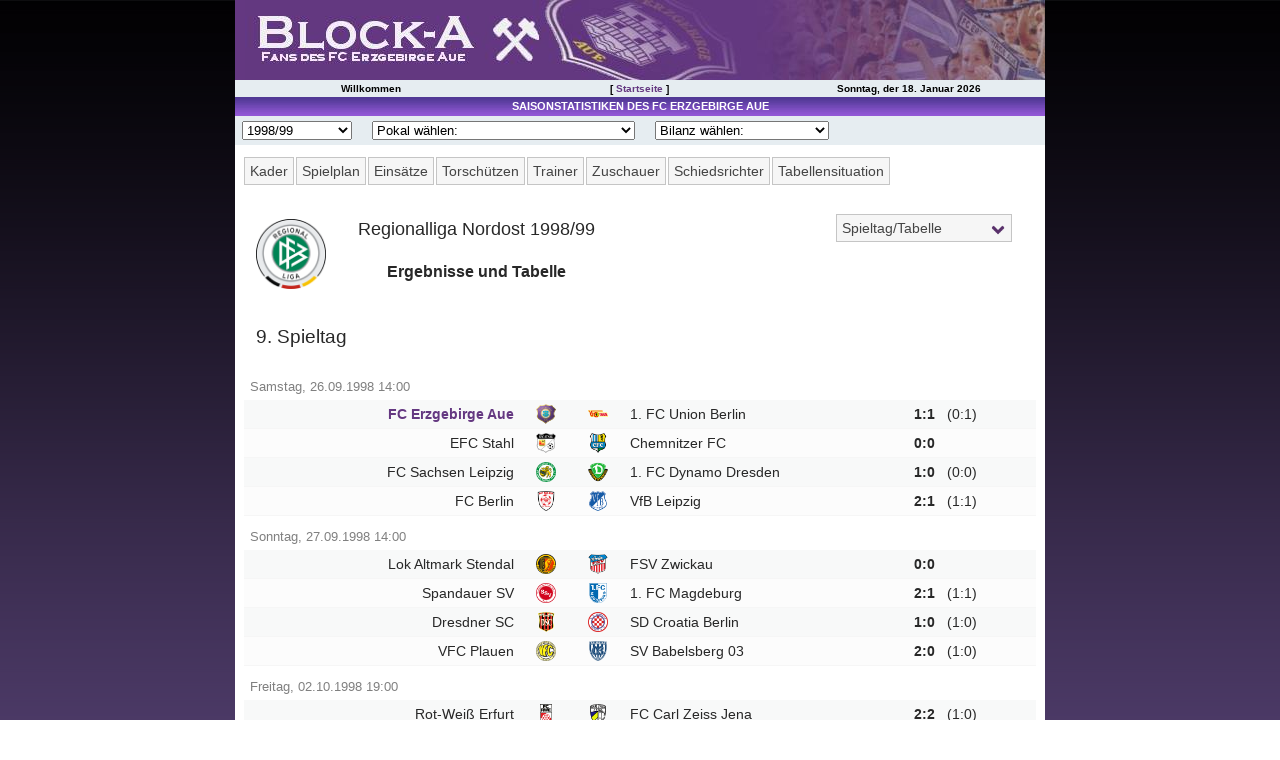

--- FILE ---
content_type: text/html; charset=UTF-8
request_url: http://www.block-a.de/stats/1998-99_regionalliga_nordost/round009_Ergebnisse_und_Tabelle(9__Spieltag).php
body_size: 7984
content:
<!DOCTYPE HTML PUBLIC "-//W3C//DTD HTML 4.01 Transitional//EN">
<html><head>
<meta http-equiv="Content-Type" content="text/html; charset=utf-8">
<meta name="generator" content="Professional League 2006">
<title>Regionalliga Nordost 1998/99 - Ergebnisse und Tabelle</title>
<link rel="stylesheet" type="text/css" href="../stats.css">
<meta name="Description" content="Eine Seite von Fans des FC Erzgebirge Aue">
<meta name="Keywords" content="FC Erzgebirge Aue Statistik, BSG Wismut Aue Statistik">
<meta name="viewport" content="width=device-width, user-scalable=yes, initial-scale=1.0">
<meta http-equiv="Cache-Control" content="no-cache, no-store, must-revalidate">
<meta http-equiv="Pragma" content="no-cache">
<meta http-equiv="Expires" content="0">
<meta name="revisit-after" content="1">
<meta name="copyright" content="2000-2022 Block-A.de">
<meta name="author" content="Torleif Petzolt">
<meta name="google-site-verification" content="jJfILrLeA4iXL9y1_-iZboJP-uAugI1Z-jQibRNmt04">
<meta name="theme-color" content="#643881">
<link rel="SHORTCUT ICON" href="../../favicon.ico">
<script type="text/javascript" src="../../my_scripts.js"></script>
<link rel="stylesheet" type="text/css" href="../../shadowbox/shadowbox.css">
<script type="text/javascript" src="../../shadowbox/shadowbox.js"></script>
<script type="text/javascript">Shadowbox.init();</script>
<script type="text/javascript" src="../query-3.0.0.js"></script>
<script type="text/javascript" src="../stats.js"></script>
<link rel="apple-touch-icon" sizes="57x57" href="/apple-icon-57x57.png">
<link rel="apple-touch-icon" sizes="60x60" href="/apple-icon-60x60.png">
<link rel="apple-touch-icon" sizes="72x72" href="/apple-icon-72x72.png">
<link rel="apple-touch-icon" sizes="76x76" href="/apple-icon-76x76.png">
<link rel="apple-touch-icon" sizes="114x114" href="/apple-icon-114x114.png">
<link rel="apple-touch-icon" sizes="120x120" href="/apple-icon-120x120.png">
<link rel="apple-touch-icon" sizes="144x144" href="/apple-icon-144x144.png">
<link rel="apple-touch-icon" sizes="152x152" href="/apple-icon-152x152.png">
<link rel="apple-touch-icon" sizes="180x180" href="/apple-icon-180x180.png">
<link rel="icon" type="image/png" sizes="192x192"  href="/android-icon-192x192.png">
<link rel="icon" type="image/png" sizes="32x32" href="/favicon-32x32.png">
<link rel="icon" type="image/png" sizes="96x96" href="/favicon-96x96.png">
<link rel="icon" type="image/png" sizes="16x16" href="/favicon-16x16.png">
<link rel="manifest" href="/manifest.json">
<meta name="msapplication-TileColor" content="#ffffff">
<meta name="msapplication-TileImage" content="/ms-icon-144x144.png"></head>
<body id="round009_Ergebnisse_und_Tabelle(9__Spieltag)" class="content" bgcolor=#FFFFFF>
<div id="header">
<div><h1 id="headerimg"><span>Block-A.de Fans des FC Erzgebirge Aue</span></h1></div>
<div id="mySidenav" class="sidenav">
  <a href="javascript:void(0)" class="closebtn" onclick="closeNav()">&times;</a>
	<a href="../../">Startseite</a>
	<a href="../../main.php?c=spieltage">Spieltag | Tabelle</a>
	<a href="../../main.php?module=topart&c=topartikelkat">Spielberichte</a>
	<a href="../../main.php?c=presse">Presseschau</a>
	<br><br>
	<a href="/stats/2021-22_2_bundesliga">Saisonstatistik</a>
	<a href="../../main.php?c=lmo-archiv">Ergebnisarchiv</a>
	<a href="/stats/spielerarchiv/">Spielerarchiv</a>
	<a href="/stats/gegnerarchiv/">Gegnerarchiv</a>
	<br><br>	
	<a href="../../main.php?c=tippspiel">Tippspiel</a>
	<a href="../../main.php?c=aue-away">Aue-Away</a>
	<a href="../../main.php?c=fanzine">Fanzine</a>
	<a href="/gallery/">Bilderarchiv</a>
	<a href="../../main.php?module=cms&amp;c=cmskat&amp;katid=1">Aue-Fans On Tour</a>
	<a href="../../main.php?module=cms&amp;c=cmskat&amp;katid=2">Fanturniere</a>
	<a href="../../main.php?module=cms&amp;c=cms&amp;artid=64">Fanfreundschaften</a>
	<a href="../../main.php?module=alternativedl&amp;c=alternativedl_main">Downloads</a>
	<a href="../../main.php?c=verein">Vereinsdaten</a>
	<a href="../../main.php?c=tickets">Tickets</a>
	<a href="../../main.php?c=lmo-archiv">Archiv</a>
	<a href="../../main.php?c=dfb_pokal">DFB-Pokalspiele</a>
	<a href="../../main.php?c=sachsen_pokal">Sachsen-Pokalspiele</a>
	<a href="../../main.php?module=stadion&amp;c=stadion_main">Erzgebirgsstadion</a>
	<a href="../../main.php?module=stadion&amp;c=stadion_main&amp;include=stadion_chronik">Stadionchronik</a>
	<a href="../../main.php?module=cms&amp;c=cmskat&amp;katid=111">Umbau-Tagebuch</a>
	<a href=""></a>
</div>
<div id="main">
<span style="font-size:30px;cursor:pointer" onclick="openNav()">&#9776;</span>
</div>
<div id="headernav"><table><tr>
<td>Willkommen</td>
<td>[ <a href="/">Startseite</a> ]</td>
<td>Sonntag, der 18. Januar 2026</td>
</tr></table></div>
</div>
<div id="container"><table cellpadding="0" cellspacing="0" class="container"><tr>
<!-- Begin Middle Box -->
<td class="middlebox">
<table cellpadding="2" cellspacing="0" class="middlebox"><tr>
<td class="titelnav">Saisonstatistiken des FC Erzgebirge Aue</td>
</tr>
<tr>
<td class="saisonnav">
<select class="saison_dropdown" name="dropup_liga" onchange="parent.location=this.value;">
<option value="#">Saison w&auml;hlen:</option>
<option value="../2022-23_3_liga/">2022/23</option>
<option value="../2021-22_2_bundesliga/">2021/22</option>
<option value="../2020-21_2_bundesliga/">2020/21</option>
<option value="../2019-20_2_bundesliga/">2019/20</option>
<option value="../2018-19_2_bundesliga/">2018/19</option>
<option value="../2017-18_2_bundesliga/">2017/18</option>
<option value="../2016-17_2_bundesliga/">2016/17</option>
<option value="../2015-16_3_liga/">2015/16</option>
<option value="../2014-15_2_bundesliga/">2014/15</option>
<option value="../2013-14_2_bundesliga/">2013/14</option>
<option value="../2012-13_2_bundesliga/">2012/13</option>
<option value="../2011-12_2_bundesliga/">2011/12</option>
<option value="../2010-11_2_bundesliga/">2010/11</option>
<option value="../2009-10_3_liga/">2009/10</option>
<option value="../2008-09_3_liga/">2008/09</option>
<option value="../2007-08_2_bundesliga/">2007/08</option>
<option value="../2006-07_2_bundesliga/">2006/07</option>
<option value="../2005-06_2_bundesliga/">2005/06</option>
<option value="../2004-05_2_bundesliga/">2004/05</option>
<option value="../2003-04_2_bundesliga/">2003/04</option>
<option value="../2002-03_regionalliga_nord/">2002/03</option>
<option value="../2001-02_regionalliga_nord/">2001/02</option>
<option value="../2000-01_regionalliga_nord/">2000/01</option>
<option value="../1999-2000_regionalliga_nordost/">1999/00</option>
<option value="../1998-99_regionalliga_nordost/">1998/99</option>
<option value="../1997-98_regionalliga_nordost/">1997/98</option>
<option value="../1996-97_regionalliga_nordost/">1996/97</option>
<option value="../1995-96_regionalliga_nordost/">1995/96</option>
<option value="../1994-95_regionalliga_nordost/">1994/95</option>
<option value="../1993-94_oberliga_nordost_staffel_sued/">1993/94</option>
<option value="../1992-93_oberliga_nordost_staffel_sued/">1992/93</option>
<option value="../1991-92_oberliga_nordost_staffel_sued/">1991/92</option>
<option value="../1990-91_nofv_liga_staffel_b/">1990/91</option>
<option value="../1989-90_ddr_oberliga/">1989/90</option>
<option value="../1988-89_ddr_oberliga/">1988/89</option>
<option value="../1987-88_ddr_oberliga/">1987/88</option>
<option value="../1986-87_ddr_oberliga/">1986/87</option>
<option value="../1951-52_ds_oberliga/">1951/52</option>

</select>
<select class="pokal_dropdown" name="dropup_pokal" onchange="parent.location=this.value;">
<option value="#">Pokal w&auml;hlen:</option>
<option value="../2022-23_dfb_pokal">2022/23 (DFB)</option>
<option value="../2021-22_dfb_pokal">2021/22 (DFB)</option>
<option value="../2020-21_dfb_pokal">2020/21 (DFB)</option>
<option value="../2019-20_dfb_pokal">2019/20 (DFB)</option>
<option value="../2018-19_dfb_pokal">2018/19 (DFB)</option>
<option value="../2017-18_dfb_pokal">2017/18 (DFB)</option>
<option value="../2016-17_dfb_pokal">2016/17 (DFB)</option>
<option value="../2015-16_dfb_pokal">2015/16 (DFB)</option>
<option value="../2015-16_sachsen_pokal">2015/16 (Sachsen)</option>
<option value="../2014-15_dfb_pokal">2014/15 (DFB)</option>
<option value="../2013-14_dfb_pokal">2013/14 (DFB)</option>
<option value="../2012-13_dfb_pokal">2012/13 (DFB)</option>
<option value="../2011-12_dfb_pokal">2011/12 (DFB)</option>
<option value="../2010-11_dfb_pokal">2010/11 (DFB)</option>
<option value="../2009-10_sachsen_pokal">2009/10 (Sachsen)</option>
<option value="../2008-09_dfb_pokal">2008/09 (DFB)</option>
<option value="../2008-09_sachsen_pokal">2008/09 (Sachsen)</option>
<option value="../2007-08_dfb_pokal">2007/08 (DFB)</option>
<option value="../2006-07_dfb_pokal">2006/07 (DFB)</option>
<option value="../2005-06_dfb_pokal">2005/06 (DFB)</option>
<option value="../2004-05_dfb_pokal">2004/05 (DFB)</option>
<option value="../2003-04_dfb_pokal">2003/04 (DFB)</option>
<option value="../2002-03_dfb_pokal">2002/03 (DFB)</option>
<option value="../2002-03_sachsen_pokal">2002/03 (Sachsen)</option>
<option value="../2001-02_dfb_pokal">2001/02 (DFB)</option>
<option value="../2001-02_sachsen_pokal">2001/02 (Sachsen)</option>
<option value="../2000-01_dfb_pokal">2000/01 (DFB)</option>
<option value="../2000-01_sachsen_pokal">2000/01 (Sachsen)</option>
<option value="../1999-2000_sachsen_pokal">1999/00 (Sachsen)</option>
<option value="../1998-99_sachsen_pokal">1998/99 (Sachsen)</option>
<option value="../1997-98_sachsen_pokal">1997/98 (Sachsen)</option>
<option value="../1996-97_sachsen_pokal">1996/97 (Sachsen)</option>
<option value="../1995-96_sachsen_pokal">1995/96 (Sachsen)</option>
<option value="../1994-95_sachsen_pokal">1994/95 (Sachsen)</option>
<option value="../1993-94_sachsen_pokal">1993/94 (Sachsen)</option>
<option value="../1992-93_sachsen_pokal">1992/93 (Sachsen)</option>
<option value="../1992_amateurmeisterschaft">1992 (Amateurmeisterschaft)</option>
<option value="../1991-92_dfb_pokal">1991/92 (DFB)</option>
<option value="../1991-92_sachsen_pokal">1991/92 (Sachsen)</option>
<option value="../1990-91_dfv_pokal">1990/91 (DFV)</option>
<option value="../1989-90_fdgb_pokal">1989/90 (FDGB)</option>
<option value="../1989_uefa_intertoto_cup">1989 (IF-CUP)</option>
<option value="../1988-89_fdgb_pokal">1988/89 (FDGB)</option>
<option value="../1987_uefa_cup">1987/88 (UEFA-CUP)</option>
<option value="../1987-88_fdgb_pokal">1987/88 (FDGB)</option>
<option value="../1987_uefa_intertoto_cup">1987 (IF-CUP)</option>
<option value="../1986-87_fdgb_pokal">1986/87 (FDGB)</option>
<option value="../1985_uefa_cup">1985/86 (UEFA-CUP)</option>
<option value="../1985_uefa_intertoto_cup">1985 (IF-CUP)</option>
<option value="../1984_uefa_intertoto_cup">1984 (IF-CUP)</option>
<option value="../1976_toto-sonderrunde">1976 (Toto-Sonderrunde)</option>
<option value="../1974_toto-sonderrunde">1974 (Toto-Sonderrunde)</option>
<option value="../1972_fuwo-pokal">1972 (Fuwo-Pokal)</option>
<option value="../1964_fuwo-olympia-pokal">1964 (Fuwo-Olympia-Pokal)</option>
<option value="../1960-61_europapokal_landesmeister">1960/61 (Europapokal der Landesmeister)</option>
<option value="../1958-59_europapokal_landesmeister">1958/59 (Europapokal der Landesmeister)</option>
<option value="../1957-58_europapokal_landesmeister">1957/58 (Europapokal der Landesmeister)</option>

</select>
<select class="bilanz_dropdown" name="dropup_bilanz" onchange="parent.location=this.value;">
<option value="#">Bilanz w&auml;hlen:</option>
<option value="../historisches/Bilanz_Saison_Punktspiele(FC_Erzgebirge_Aue).php">Saisonbilanz (Liga)</option>
<option value="../historisches/Bilanz_Pokal_National(FC_Erzgebirge_Aue).php">Nationale Pokalspielbilanz</option>
<option value="../historisches/Bilanz_Pokal_Sachsen(FC_Erzgebirge_Aue).php">Sachsenpokal-Bilanz</option>
<option value="../historisches/Direkter_Vergleich(FC_Erzgebirge_Aue).php">Direkter Vergleich</option>
<option value="../historisches/Bilanz_Zuschauer(FC_Erzgebirge_Aue).php">Zuschauerbilanz</option>
<option value="../historisches/Bilanz_Heimspiele(FC_Erzgebirge_Aue).php">Heimspielbilanz</option>
<option value="../historisches/Ewige_Spielerstatistik(FC_Erzgebirge_Aue).php">Rekordspieler</option>
<option value="../spielerarchiv/">Spielerarchiv</option>
<option value="../gegnerarchiv/">Gegnerarchiv</option>
</select>
</td>
</tr>
<tr>
<td class="boxc">
<div class="statsnavigation">
<div id="verein-div">
<label id="vereinsstatistik" for="verein-toggle">Verein</label>
<input type="checkbox" id="verein-toggle">
<ul id="verein">
<li><a href="/stats/1998-99_regionalliga_nordost/">Kader</a></li>
<li><a href="tresult0008_Spielplan(FC_Erzgebirge_Aue).php">Spielplan</a></li>
<li><a href="team100008_Einsaetze(FC_Erzgebirge_Aue).php">Eins&auml;tze</a></li>
<li><a href="team090008_Torschuetzen(FC_Erzgebirge_Aue).php">Torsch&uuml;tzen</a></li>
<li><a href="team070008_Trainerstatistik(FC_Erzgebirge_Aue).php">Trainer</a></li>
<li><a href="team040008_Zuschauerbilanz(FC_Erzgebirge_Aue).php">Zuschauer</a></li>
<li><a href="team060008_Schiedsrichterstatistik(FC_Erzgebirge_Aue).php">Schiedsrichter</a></li>
<li><a href="team020008_Tabellensituation(FC_Erzgebirge_Aue).php">Tabellensituation</a></li>
</ul>
</div>
<div id="matchday-div">
<label id="matchdaychoice" for="matchday-toggle">
<a href="round034_Ergebnisse_und_Tabelle(34__Spieltag).php">Spieltag/Tabelle</a></label>
<input type="checkbox" id="matchday-toggle">
<ul id="matchday">
<li><a href="round001_Ergebnisse_und_Tabelle(1__Spieltag).php">1</a></li>
<li><a href="round002_Ergebnisse_und_Tabelle(2__Spieltag).php">2</a></li>
<li><a href="round003_Ergebnisse_und_Tabelle(3__Spieltag).php">3</a></li>
<li><a href="round004_Ergebnisse_und_Tabelle(4__Spieltag).php">4</a></li>
<li><a href="round005_Ergebnisse_und_Tabelle(5__Spieltag).php">5</a></li>
<li><a href="round006_Ergebnisse_und_Tabelle(6__Spieltag).php">6</a></li>
<li><a href="round007_Ergebnisse_und_Tabelle(7__Spieltag).php">7</a></li>
<li><a href="round008_Ergebnisse_und_Tabelle(8__Spieltag).php">8</a></li>
<li><a href="round009_Ergebnisse_und_Tabelle(9__Spieltag).php">9</a></li>
<li><a href="round010_Ergebnisse_und_Tabelle(10__Spieltag).php">10</a></li>
<li><a href="round011_Ergebnisse_und_Tabelle(11__Spieltag).php">11</a></li>
<li><a href="round012_Ergebnisse_und_Tabelle(12__Spieltag).php">12</a></li>
<li><a href="round013_Ergebnisse_und_Tabelle(13__Spieltag).php">13</a></li>
<li><a href="round014_Ergebnisse_und_Tabelle(14__Spieltag).php">14</a></li>
<li><a href="round015_Ergebnisse_und_Tabelle(15__Spieltag).php">15</a></li>
<li><a href="round016_Ergebnisse_und_Tabelle(16__Spieltag).php">16</a></li>
<li><a href="round017_Ergebnisse_und_Tabelle(17__Spieltag).php">17</a></li>
<li><a href="round018_Ergebnisse_und_Tabelle(18__Spieltag).php">18</a></li>
<li><a href="round019_Ergebnisse_und_Tabelle(19__Spieltag).php">19</a></li>
<li><a href="round020_Ergebnisse_und_Tabelle(20__Spieltag).php">20</a></li>
<li><a href="round021_Ergebnisse_und_Tabelle(21__Spieltag).php">21</a></li>
<li><a href="round022_Ergebnisse_und_Tabelle(22__Spieltag).php">22</a></li>
<li><a href="round023_Ergebnisse_und_Tabelle(23__Spieltag).php">23</a></li>
<li><a href="round024_Ergebnisse_und_Tabelle(24__Spieltag).php">24</a></li>
<li><a href="round025_Ergebnisse_und_Tabelle(25__Spieltag).php">25</a></li>
<li><a href="round026_Ergebnisse_und_Tabelle(26__Spieltag).php">26</a></li>
<li><a href="round027_Ergebnisse_und_Tabelle(27__Spieltag).php">27</a></li>
<li><a href="round028_Ergebnisse_und_Tabelle(28__Spieltag).php">28</a></li>
<li><a href="round029_Ergebnisse_und_Tabelle(29__Spieltag).php">29</a></li>
<li><a href="round030_Ergebnisse_und_Tabelle(30__Spieltag).php">30</a></li>
<li><a href="round031_Ergebnisse_und_Tabelle(31__Spieltag).php">31</a></li>
<li><a href="round032_Ergebnisse_und_Tabelle(32__Spieltag).php">32</a></li>
<li><a href="round033_Ergebnisse_und_Tabelle(33__Spieltag).php">33</a></li>
<li><a href="round034_Ergebnisse_und_Tabelle(34__Spieltag).php">34</a></li>
</ul>
</div>
</div>
<div id="statscontent"> <!-- Begin Statscontent -->
<table class="header" border=0 cellpadding=0 cellspacing=0><tr valign=top><td>
<img src="images/regionalliga.gif" width=96 height=96></td><td>
<h4>Regionalliga Nordost 1998/99</h4>
<h2>Ergebnisse und Tabelle</h2>
</td></tr></table>
<h3>9. Spieltag</h3>
<table class="native" cellspacing=0 border=0>
<tr class="separator"><td colspan=9>Samstag, 26.09.1998  14:00</td></tr>
<tr class="color1">
<td class="firstCol" id="firstRow" nowrap align=right>&nbsp;</td>
<td id="firstRow" nowrap align=right>&nbsp;</td>
<td id="firstRow" nowrap align=left><a href="report000073_Spielbericht(FC_Erzgebirge_Aue-1__FC_Union_Berlin).php">FC Erzgebirge Aue</a></td>
<td id="firstRow" nowrap align=center><a href="report000073_Spielbericht(FC_Erzgebirge_Aue-1__FC_Union_Berlin).php"><img class="tableImage" src="images/aue.gif" width="22" height="22"></a></td>
<td id="firstRow" nowrap align=center><a href="report000073_Spielbericht(FC_Erzgebirge_Aue-1__FC_Union_Berlin).php"><img class="tableImage" src="images/union.gif" width="22" height="22"></a></td>
<td id="firstRow" nowrap align=left><a href="report000073_Spielbericht(FC_Erzgebirge_Aue-1__FC_Union_Berlin).php">1. FC Union Berlin</a></td>
<td id="firstRow" nowrap align=right>1:1</td>
<td id="firstRow" nowrap align=left>(0:1)</td>
<td class="lastCol" id="firstRow" nowrap align=left>&nbsp;</td>
</tr>
<tr class="color2">
<td class="firstCol" nowrap align=right>&nbsp;</td>
<td nowrap align=right>&nbsp;</td>
<td nowrap align=left>EFC Stahl</td>
<td nowrap align=center><img class="tableImage" src="images/eisenhuettenstadt_stahl_fc_1990_2016_.gif" width="22" height="22"></td>
<td nowrap align=center><img class="tableImage" src="images/chemnitz.gif" width="22" height="22"></td>
<td nowrap align=left>Chemnitzer FC</td>
<td nowrap align=right>0:0</td>
<td nowrap align=left>&nbsp;</td>
<td class="lastCol" nowrap align=left>&nbsp;</td>
</tr>
<tr class="color1">
<td class="firstCol" nowrap align=right>&nbsp;</td>
<td nowrap align=right>&nbsp;</td>
<td nowrap align=left>FC Sachsen Leipzig</td>
<td nowrap align=center><img class="tableImage" src="images/leipzig_sachsen_fc_1990_2006_.gif" width="22" height="22"></td>
<td nowrap align=center><img class="tableImage" src="images/dresden_dynamo_fc_1990_2002_.gif" width="22" height="22"></td>
<td nowrap align=left>1. FC Dynamo Dresden</td>
<td nowrap align=right>1:0</td>
<td nowrap align=left>(0:0)</td>
<td class="lastCol" nowrap align=left>&nbsp;</td>
</tr>
<tr class="color2">
<td class="firstCol" id="lastRow" nowrap align=right>&nbsp;</td>
<td id="lastRow" nowrap align=right>&nbsp;</td>
<td id="lastRow" nowrap align=left>FC Berlin</td>
<td id="lastRow" nowrap align=center><img class="tableImage" src="images/berlin_fc_1990_1999_.gif" width="22" height="22"></td>
<td id="lastRow" nowrap align=center><img class="tableImage" src="images/leipzig_vfb_1991_2004_.gif" width="22" height="22"></td>
<td id="lastRow" nowrap align=left>VfB Leipzig</td>
<td id="lastRow" nowrap align=right>2:1</td>
<td id="lastRow" nowrap align=left>(1:1)</td>
<td class="lastCol" id="lastRow" nowrap align=left>&nbsp;</td>
</tr>
<tr class="separator"><td colspan=9>Sonntag, 27.09.1998  14:00</td></tr>
<tr class="color1">
<td class="firstCol" id="firstRow" nowrap align=right>&nbsp;</td>
<td id="firstRow" nowrap align=right>&nbsp;</td>
<td id="firstRow" nowrap align=left>Lok Altmark Stendal</td>
<td id="firstRow" nowrap align=center><img class="tableImage" src="images/stendal_altmark_lok_fsv_1990_2003_.gif" width="22" height="22"></td>
<td id="firstRow" nowrap align=center><img class="tableImage" src="images/zwickau.gif" width="22" height="22"></td>
<td id="firstRow" nowrap align=left>FSV Zwickau</td>
<td id="firstRow" nowrap align=right>0:0</td>
<td id="firstRow" nowrap align=left>&nbsp;</td>
<td class="lastCol" id="firstRow" nowrap align=left>&nbsp;</td>
</tr>
<tr class="color2">
<td class="firstCol" nowrap align=right>&nbsp;</td>
<td nowrap align=right>&nbsp;</td>
<td nowrap align=left>Spandauer SV</td>
<td nowrap align=center><img class="tableImage" src="images/berlin_spandau_sv.gif" width="22" height="22"></td>
<td nowrap align=center><img class="tableImage" src="images/magdeburg.gif" width="22" height="22"></td>
<td nowrap align=left>1. FC Magdeburg</td>
<td nowrap align=right>2:1</td>
<td nowrap align=left>(1:1)</td>
<td class="lastCol" nowrap align=left>&nbsp;</td>
</tr>
<tr class="color1">
<td class="firstCol" nowrap align=right>&nbsp;</td>
<td nowrap align=right>&nbsp;</td>
<td nowrap align=left>Dresdner SC</td>
<td nowrap align=center><img class="tableImage" src="images/dresdner_sc_1998_2007_.gif" width="22" height="22"></td>
<td nowrap align=center><img class="tableImage" src="images/berlin_croatia_sd.gif" width="22" height="22"></td>
<td nowrap align=left>SD Croatia Berlin</td>
<td nowrap align=right>1:0</td>
<td nowrap align=left>(1:0)</td>
<td class="lastCol" nowrap align=left>&nbsp;</td>
</tr>
<tr class="color2">
<td class="firstCol" id="lastRow" nowrap align=right>&nbsp;</td>
<td id="lastRow" nowrap align=right>&nbsp;</td>
<td id="lastRow" nowrap align=left>VFC Plauen</td>
<td id="lastRow" nowrap align=center><img class="tableImage" src="images/plauen.gif" width="22" height="22"></td>
<td id="lastRow" nowrap align=center><img class="tableImage" src="images/babelsberg.gif" width="22" height="22"></td>
<td id="lastRow" nowrap align=left>SV Babelsberg 03</td>
<td id="lastRow" nowrap align=right>2:0</td>
<td id="lastRow" nowrap align=left>(1:0)</td>
<td class="lastCol" id="lastRow" nowrap align=left>&nbsp;</td>
</tr>
<tr class="separator"><td colspan=9>Freitag, 02.10.1998  19:00</td></tr>
<tr class="color1">
<td class="firstCol" id="firstRow" nowrap align=right>&nbsp;</td>
<td id="firstRow" nowrap align=right>&nbsp;</td>
<td id="firstRow" nowrap align=left>Rot-Wei&szlig; Erfurt</td>
<td id="firstRow" nowrap align=center><img class="tableImage" src="images/erfurt.gif" width="22" height="22"></td>
<td id="firstRow" nowrap align=center><img class="tableImage" src="images/jena.gif" width="22" height="22"></td>
<td id="firstRow" nowrap align=left>FC Carl Zeiss Jena</td>
<td id="firstRow" nowrap align=right>2:2</td>
<td id="firstRow" nowrap align=left>(1:0)</td>
<td class="lastCol" id="firstRow" nowrap align=left>&nbsp;</td>
</tr>
</table>
<table class="native" cellspacing=0 border=0>
<tr class="headFoot" valign="top">
<th nowrap colspan=2 align=center>Platz</th>
<th nowrap align=center>&nbsp;</th>
<th nowrap align=left>Verein</th>
<th nowrap align=right>Spiele</th>
<th nowrap align=right>S</th>
<th nowrap align=right>U</th>
<th nowrap align=right>N</th>
<th nowrap align=right>+/-</th>
<th nowrap colspan=3 align=center>Torverh</th>
<th nowrap align=right>Punkte</th>
</tr>
<tr class="color3">
<td class="firstCol" id="firstRow" nowrap align=right>1.</td>
<td id="firstRow" nowrap align=right>(2.)</td>
<td id="firstRow" nowrap align=center><img class="tableImage" src="images/berlin_fc_1990_1999_.gif" width="22" height="22"></td>
<td id="firstRow" nowrap align=left>FC Berlin</td>
<td id="firstRow" nowrap align=right>9</td>
<td id="firstRow" nowrap align=right>5</td>
<td id="firstRow" nowrap align=right>4</td>
<td id="firstRow" nowrap align=right>0</td>
<td id="firstRow" nowrap align=right>7</td>
<td id="firstRow" nowrap align=right>15</td>
<td class="noValue" id="firstRow" nowrap align=center>:</td>
<td id="firstRow" nowrap align=right>8</td>
<td class="lastCol" id="firstRow" nowrap align=right>19</td>
</tr>
<tr class="color1">
<td class="firstCol" nowrap align=right>2.</td>
<td nowrap align=right>(1.)</td>
<td nowrap align=center><img class="tableImage" src="images/zwickau.gif" width="22" height="22"></td>
<td nowrap align=left>FSV Zwickau</td>
<td nowrap align=right>9</td>
<td nowrap align=right>5</td>
<td nowrap align=right>3</td>
<td nowrap align=right>1</td>
<td nowrap align=right>5</td>
<td nowrap align=right>10</td>
<td class="noValue" nowrap align=center>:</td>
<td nowrap align=right>5</td>
<td class="lastCol" nowrap align=right>18</td>
</tr>
<tr class="color2">
<td class="firstCol" nowrap align=right>3.</td>
<td nowrap align=right>(6.)</td>
<td nowrap align=center><img class="tableImage" src="images/plauen.gif" width="22" height="22"></td>
<td nowrap align=left>VFC Plauen</td>
<td nowrap align=right>9</td>
<td nowrap align=right>4</td>
<td nowrap align=right>5</td>
<td nowrap align=right>0</td>
<td nowrap align=right>5</td>
<td nowrap align=right>14</td>
<td class="noValue" nowrap align=center>:</td>
<td nowrap align=right>9</td>
<td class="lastCol" nowrap align=right>17</td>
</tr>
<tr class="color1">
<td class="firstCol" nowrap align=right>4.</td>
<td nowrap align=right>(4.)</td>
<td nowrap align=center><img class="tableImage" src="images/chemnitz.gif" width="22" height="22"></td>
<td nowrap align=left>Chemnitzer FC</td>
<td nowrap align=right>9</td>
<td nowrap align=right>4</td>
<td nowrap align=right>4</td>
<td nowrap align=right>1</td>
<td nowrap align=right>6</td>
<td nowrap align=right>12</td>
<td class="noValue" nowrap align=center>:</td>
<td nowrap align=right>6</td>
<td class="lastCol" nowrap align=right>16</td>
</tr>
<tr class="color2">
<td class="firstCol" nowrap align=right>5.</td>
<td nowrap align=right>(3.)</td>
<td nowrap align=center><img class="tableImage" src="images/magdeburg.gif" width="22" height="22"></td>
<td nowrap align=left>1. FC Magdeburg</td>
<td nowrap align=right>9</td>
<td nowrap align=right>4</td>
<td nowrap align=right>4</td>
<td nowrap align=right>1</td>
<td nowrap align=right>5</td>
<td nowrap align=right>14</td>
<td class="noValue" nowrap align=center>:</td>
<td nowrap align=right>9</td>
<td class="lastCol" nowrap align=right>16</td>
</tr>
<tr class="color1">
<td class="firstCol" nowrap align=right>6.</td>
<td nowrap align=right>(5.)</td>
<td nowrap align=center><img class="tableImage" src="images/leipzig_vfb_1991_2004_.gif" width="22" height="22"></td>
<td nowrap align=left>VfB Leipzig</td>
<td nowrap align=right>9</td>
<td nowrap align=right>4</td>
<td nowrap align=right>2</td>
<td nowrap align=right>3</td>
<td nowrap align=right>4</td>
<td nowrap align=right>18</td>
<td class="noValue" nowrap align=center>:</td>
<td nowrap align=right>14</td>
<td class="lastCol" nowrap align=right>14</td>
</tr>
<tr class="color2">
<td class="firstCol" nowrap align=right>7.</td>
<td nowrap align=right>(8.)</td>
<td nowrap align=center><img class="tableImage" src="images/union.gif" width="22" height="22"></td>
<td nowrap align=left>1. FC Union Berlin</td>
<td nowrap align=right>9</td>
<td nowrap align=right>4</td>
<td nowrap align=right>1</td>
<td nowrap align=right>4</td>
<td nowrap align=right>6</td>
<td nowrap align=right>13</td>
<td class="noValue" nowrap align=center>:</td>
<td nowrap align=right>7</td>
<td class="lastCol" nowrap align=right>13</td>
</tr>
<tr class="color1">
<td class="firstCol" nowrap align=right>8.</td>
<td nowrap align=right>(7.)</td>
<td nowrap align=center><img class="tableImage" src="images/erfurt.gif" width="22" height="22"></td>
<td nowrap align=left>Rot-Wei&szlig; Erfurt</td>
<td nowrap align=right>8</td>
<td nowrap align=right>3</td>
<td nowrap align=right>4</td>
<td nowrap align=right>1</td>
<td nowrap align=right>2</td>
<td nowrap align=right>10</td>
<td class="noValue" nowrap align=center>:</td>
<td nowrap align=right>8</td>
<td class="lastCol" nowrap align=right>13</td>
</tr>
<tr class="color2">
<td class="firstCol" nowrap align=right>9.</td>
<td nowrap align=right>(12.)</td>
<td nowrap align=center><img class="tableImage" src="images/leipzig_sachsen_fc_1990_2006_.gif" width="22" height="22"></td>
<td nowrap align=left>FC Sachsen Leipzig</td>
<td nowrap align=right>9</td>
<td nowrap align=right>3</td>
<td nowrap align=right>4</td>
<td nowrap align=right>2</td>
<td nowrap align=right>0</td>
<td nowrap align=right>17</td>
<td class="noValue" nowrap align=center>:</td>
<td nowrap align=right>17</td>
<td class="lastCol" nowrap align=right>13</td>
</tr>
<tr class="color1">
<td class="firstCol" nowrap align=right>10.</td>
<td nowrap align=right>(10.)</td>
<td nowrap align=center><a href="team020008_Tabellensituation(FC_Erzgebirge_Aue).php"><img class="tableImage" src="images/aue.gif" width="22" height="22"></a></td>
<td nowrap align=left><a href="team020008_Tabellensituation(FC_Erzgebirge_Aue).php">FC Erzgebirge Aue</a></td>
<td nowrap align=right>9</td>
<td nowrap align=right>3</td>
<td nowrap align=right>3</td>
<td nowrap align=right>3</td>
<td nowrap align=right>-1</td>
<td nowrap align=right>8</td>
<td class="noValue" nowrap align=center>:</td>
<td nowrap align=right>9</td>
<td class="lastCol" nowrap align=right>12</td>
</tr>
<tr class="color2">
<td class="firstCol" nowrap align=right>11.</td>
<td nowrap align=right>(9.)</td>
<td nowrap align=center><img class="tableImage" src="images/dresden_dynamo_fc_1990_2002_.gif" width="22" height="22"></td>
<td nowrap align=left>1. FC Dynamo Dresden</td>
<td nowrap align=right>9</td>
<td nowrap align=right>3</td>
<td nowrap align=right>2</td>
<td nowrap align=right>4</td>
<td nowrap align=right>1</td>
<td nowrap align=right>13</td>
<td class="noValue" nowrap align=center>:</td>
<td nowrap align=right>12</td>
<td class="lastCol" nowrap align=right>11</td>
</tr>
<tr class="color1">
<td class="firstCol" nowrap align=right>12.</td>
<td nowrap align=right>(11.)</td>
<td nowrap align=center><img class="tableImage" src="images/eisenhuettenstadt_stahl_fc_1990_2016_.gif" width="22" height="22"></td>
<td nowrap align=left>EFC Stahl</td>
<td nowrap align=right>9</td>
<td nowrap align=right>2</td>
<td nowrap align=right>5</td>
<td nowrap align=right>2</td>
<td nowrap align=right>1</td>
<td nowrap align=right>12</td>
<td class="noValue" nowrap align=center>:</td>
<td nowrap align=right>11</td>
<td class="lastCol" nowrap align=right>11</td>
</tr>
<tr class="color2">
<td class="firstCol" nowrap align=right>13.</td>
<td nowrap align=right>(13.)</td>
<td nowrap align=center><img class="tableImage" src="images/stendal_altmark_lok_fsv_1990_2003_.gif" width="22" height="22"></td>
<td nowrap align=left>Lok Altmark Stendal</td>
<td nowrap align=right>9</td>
<td nowrap align=right>3</td>
<td nowrap align=right>2</td>
<td nowrap align=right>4</td>
<td nowrap align=right>-5</td>
<td nowrap align=right>8</td>
<td class="noValue" nowrap align=center>:</td>
<td nowrap align=right>13</td>
<td class="lastCol" nowrap align=right>11</td>
</tr>
<tr class="color1">
<td class="firstCol" nowrap align=right>14.</td>
<td nowrap align=right>(14.)</td>
<td nowrap align=center><img class="tableImage" src="images/jena.gif" width="22" height="22"></td>
<td nowrap align=left>FC Carl Zeiss Jena</td>
<td nowrap align=right>8</td>
<td nowrap align=right>2</td>
<td nowrap align=right>3</td>
<td nowrap align=right>3</td>
<td nowrap align=right>-1</td>
<td nowrap align=right>7</td>
<td class="noValue" nowrap align=center>:</td>
<td nowrap align=right>8</td>
<td class="lastCol" nowrap align=right>9</td>
</tr>
<tr class="color2">
<td class="firstCol" nowrap align=right>15.</td>
<td nowrap align=right>(16.)</td>
<td nowrap align=center><img class="tableImage" src="images/dresdner_sc_1998_2007_.gif" width="22" height="22"></td>
<td nowrap align=left>Dresdner SC</td>
<td nowrap align=right>9</td>
<td nowrap align=right>2</td>
<td nowrap align=right>2</td>
<td nowrap align=right>5</td>
<td nowrap align=right>-6</td>
<td nowrap align=right>6</td>
<td class="noValue" nowrap align=center>:</td>
<td nowrap align=right>12</td>
<td class="lastCol" nowrap align=right>8</td>
</tr>
<tr class="color1">
<td class="firstCol" nowrap align=right>16.</td>
<td nowrap align=right>(17.)</td>
<td nowrap align=center><img class="tableImage" src="images/berlin_spandau_sv.gif" width="22" height="22"></td>
<td nowrap align=left>Spandauer SV</td>
<td nowrap align=right>9</td>
<td nowrap align=right>2</td>
<td nowrap align=right>1</td>
<td nowrap align=right>6</td>
<td nowrap align=right>-5</td>
<td nowrap align=right>12</td>
<td class="noValue" nowrap align=center>:</td>
<td nowrap align=right>17</td>
<td class="lastCol" nowrap align=right>7</td>
</tr>
<tr class="color6">
<td class="firstCol" nowrap align=right>17.</td>
<td nowrap align=right>(15.)</td>
<td nowrap align=center><img class="tableImage" src="images/babelsberg.gif" width="22" height="22"></td>
<td nowrap align=left>SV Babelsberg 03</td>
<td nowrap align=right>9</td>
<td nowrap align=right>1</td>
<td nowrap align=right>3</td>
<td nowrap align=right>5</td>
<td nowrap align=right>-10</td>
<td nowrap align=right>6</td>
<td class="noValue" nowrap align=center>:</td>
<td nowrap align=right>16</td>
<td class="lastCol" nowrap align=right>6</td>
</tr>
<tr class="color6">
<td class="firstCol" id="lastRow" nowrap align=right>18.</td>
<td id="lastRow" nowrap align=right>(18.)</td>
<td id="lastRow" nowrap align=center><img class="tableImage" src="images/berlin_croatia_sd.gif" width="22" height="22"></td>
<td id="lastRow" nowrap align=left>SD Croatia Berlin</td>
<td id="lastRow" nowrap align=right>9</td>
<td id="lastRow" nowrap align=right>0</td>
<td id="lastRow" nowrap align=right>0</td>
<td id="lastRow" nowrap align=right>9</td>
<td id="lastRow" nowrap align=right>-14</td>
<td id="lastRow" nowrap align=right>3</td>
<td class="noValue" id="lastRow" nowrap align=center>:</td>
<td id="lastRow" nowrap align=right>17</td>
<td class="lastCol" id="lastRow" nowrap align=right>0</td>
</tr>
</table>
<table cellspacing=0 border=0><tr>
<td class="transparent">
<p class="textField">Der Spandauer SV mu&szlig;te wegen "Verst&ouml;&szlig;en gegen die Rahmenbedingungen" zwangsabsteigen, davon profitierte der Eisenh&uuml;ttenst&auml;dter FC Stahl, der in der Liga bleibt.</p>
</td></tr></table>
</div> <!-- End Statscontent -->
</td></tr></table>
</td>
<!-- End Middle Box -->
</tr>
</table>
</div>
<!-- End Container -->
<!-- Begin Footer -->
<div id="footer">
<div class="footernav">
<table>
<tr>
<td class="footernav">[ - <a href="../../main.php?c=kontakt">Kontakt</a> 
- <a href="../../main.php?c=impressum">Impressum</a> -
<a href="../../main.php?c=disclaimer">Disclaimer</a> -
<a href="../../main.php?c=faq">F.A.Q.</a> ]</td>
</tr>
</table>
</div>
</div>
<!-- End Footer -->
<script>
$("tr.headFoot th").each(function() {
    $(this).addClass($(this).text());
});
$(".Rot").replaceWith('<th title="Rote Karte" class="Rot"><img src="/../images/rotekarte.png"></th');
$(".Gelb").replaceWith('<th title="Gelbe Karte" class="Gelb"><img src="/../images/gelbekarte.png"></th');
$(".G\\/R").replaceWith('<th title="Gelb-Rote Karte" class="GelbRot"><img src="/../images/gelbrotekarte.png"></th');
$(".GelbRot").replaceWith('<th title="Gelb-Rote Karte" class="GelbRot"><img src="/../images/gelbrotekarte.png"></th');
$(".Eins\\.").replaceWith('<th title="Einsaetze" class="Einsaetze">Sp.</th');
$(".Ein").replaceWith('<th title="Einwechselung" class="Ein"><img src="/../images/einwechselung.png"></th');
$(".Aus").replaceWith('<th title="Auswechselung" class="Aus"><img src="/../images/auswechselung.png"></th');
$(".Ergebnis").replaceWith('<th title="Ergebnis" class="Ergebnis">Erg.</th');
$(".Tore").replaceWith('<th title="Tor" class="Tore"><img src="/../images/tor.png"></th');
$(".Vorlagen").replaceWith('<th title="Vorlagen" class="Vorlagen">A</th');
$(".gehalten").replaceWith('<th title="Elfmeter gehalten" class="gehalten"><img src="/../images/gehalten.png"></th');
$(".geh\\.").replaceWith('<th title="Elfmeter gehalten" class="gehalten"><img src="/../images/gehalten.png"></th');
$(".ET").replaceWith('<th title="Eigentor" class="ET"><img src="/../images/eigentor.png"></th');
$(".Spielzeit").replaceWith('<th title="Spielzeit" class="Spielzeit"><img src="/../images/spielzeit.png"></th');
$(".Joker").replaceWith('<th title="Jokertor" class="Joker"><img src="/../images/joker.png"></th');
$(".Torverh").replaceWith('<th title="Torverhaeltnis" colspan="3" class="Torverh">Tore</th');
$(".Spiele").replaceWith('<th title="Spiele" class="Spiele">Sp.</th');
$(".Punkte").replaceWith('<th title="Punkte" class="Punkte">Pkt.</th');
$(".Punktequotient").replaceWith('<th title="Punktequotient" class="Punktequotient">&Oslash;Pkt.</th');
$(".Prozent").replaceWith('<th title="Prozent" class="Prozent">&#x25;</th');
$('body[id*="Spieler-Detailstatistik"] th.Spieltag').replaceWith('<th title="Spieltag" class="Spieltag">Spt.</th');
$("#gegnerinfo td, #gegner p").html(function (i, html) {
    return html.replace(/&nbsp;/g, '');
});
/*
$('tr.color1 td:empty,tr.color2 td:empty').hide();
$('tr.color1 td.firstCol,tr.color2 td.firstCol').show();
*/
$('#gegner >table.native:nth-of-type(1)').addClass('Direkter_Vergleich_Spiele');
$('#gegner >table.native:nth-of-type(2)').addClass('Direkter_Vergleich_Gesamtbilanz');
$('#gegner >table.native:nth-of-type(3)').addClass('Direkter_Vergleich_Besondere_Ergebnisse');
$ ('body[id*="histplayer"] table.native').addClass('Spielerdetailstatistik');
$(".Spielerdetailstatistik tr.headFoot td:first-child").attr('colspan',3);
$('body[id*="round"] th.punkte').attr('colspan',3);
$('body[id*="Spieler-Detailstatistik"] table.native:last-of-type td:nth-child(1)').text(function () {
    return $(this).text().replace(". Spieltag", ""); 
});

$(function(){
  $("table.native td").each(function(){
    var $this = $(this);
    $this.attr("data-content", $this.text());
  });
});

$(function(){
  $("p.textfield b").each(function(){
    var $this = $(this);
    $this.attr("data-content", $this.text());
  });
});

$(document).ready(function() {

    $('table.native tr').click(function() {
        var href = $(this).find("a").attr("href");
        if(href) {
            window.location = href;
        }
    });

});

$( ".native tr:has(a)" ).hover(function()
{
    $(this).addClass('tr-hover');
},function()
{
    $(this).removeClass('tr-hover');
});





document.title += " ::";

var el = $('body[id*="report"] h2').eq(1),
    text = el.text();   
document.title += $.trim(text);

var el = $('body[id*="rresult"] h3').eq(0),
    text = el.text();   
document.title += $.trim(text);

var el = $('body[id*="round"] h3').eq(0),
    text = el.text();   
document.title += $.trim(text);

var el = $('body[id*="histplayer"] table.Spielerdetailstatistik td:nth-of-type(5)').eq(0),
    text = el.text();   
document.title += $.trim(text);

var el = $('body[id*="histteam"] h4').eq(0),
    text = el.text();   
document.title += $.trim(text);

var el = $('body[id*="dircomp"] h4').eq(0),
    text = el.text();   
document.title += $.trim(text);

var el = $("h4").eq(1),
    text = el.text();   
document.title += $.trim(text);

var el = $("h2").eq(2),
    text = el.text();    
document.getElementsByTagName('meta')["Description"].content = $.trim(text);

var el = $("h2").eq(1),
    text = el.text();    
document.getElementsByTagName('meta')["Keywords"].content = $.trim(text);

document.title += " | Block-A.de";
</script></body></html>


--- FILE ---
content_type: text/javascript
request_url: http://www.block-a.de/my_scripts.js
body_size: 2167
content:






function openNav() {
  document.getElementById("mySidenav").style.width = "250px";
  document.getElementById("main").style.marginLeft = "250px";
}

function closeNav() {
  document.getElementById("mySidenav").style.width = "0";
  document.getElementById("main").style.marginLeft= "0";
}



function resizeIframe(obj) {



var sollHeight = obj.contentWindow.document.body.scrollHeight + 10;

obj.style.height = sollHeight + 'px';

}







function popWin(the_page,the_target,the_width,the_height,sb)

{

window.open(the_page,the_target,"status=no,menubar=no,scrollbars=no,resizable=no,width=" + the_width + ",height=" + the_height);

}



function MarkAll()

{

I = 0;

while (document.mailoption.elements[I])

{

document.mailoption.elements[I].checked = true;

I++;

}

}



function UploadPic(WHAT)

{

UP = window.open('./content/uploadpic.cont.php?what='+WHAT,'UploadPic','top=150,left=200,width=500,height=300');

UP.focus();

}



function ChoosePic(WHAT)

{

UP = window.open('./content/choosepic.cont.php?what='+WHAT,'ChoosePic','scrollbars=1,top=150,left=200,width=500,height=500');

UP.focus();

}



function OpenNews(ID)

{

UP = window.open('./content/readnews.cont.php?ID='+ID,'ReadNews','top=100,left=100,width=550,height=450');

UP.focus();

}



function PrintThis(WHAT,ID)

{

UP = window.open('./content/printthis.cont.php?what='+WHAT+'&id='+ID,'Print','scrollbars=1,top=1,left=1,width=620,height=700');

UP.focus();

}



function BCPopper()

{

UP = window.open('./content/bcpopper.cont.php','BCPopper','resizable=1,scrollbars=1,top=1,left=1,width=760,height=200');

UP.focus();

}



function OpenChat()

{

UP = window.open('http://chat.block-a.de','Chat','resizable=1,scrollbars=0,top=1,left=1,width=750,height=550');

UP.focus();

}



function CheckPeriod()

{

if(document.mailoption.period.checked != true)

{

alert('Wenn Sie den Newsletter periodisch absenden lassen m�chten, markieren Sie die Checkbox f�r das periodische Absenden!');

document.mailoption.period.focus();

}

}
